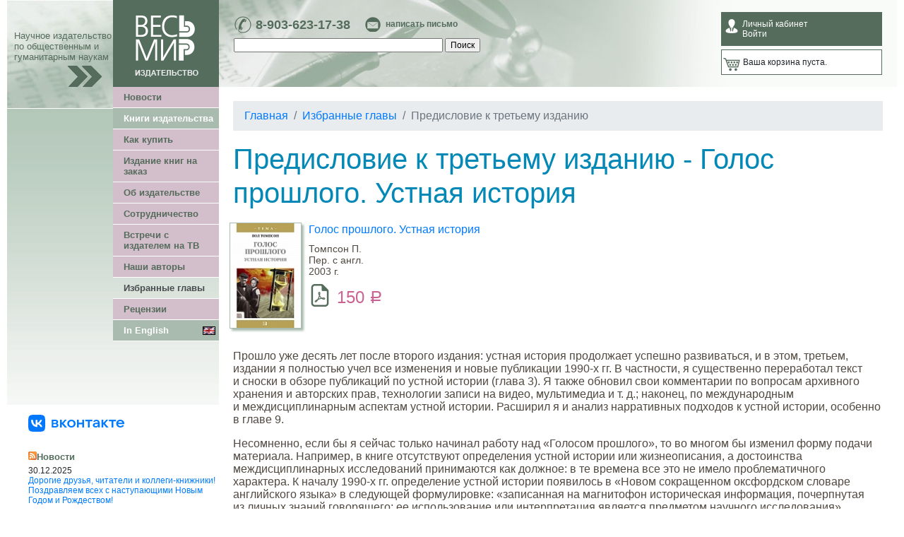

--- FILE ---
content_type: text/html; charset=utf-8
request_url: https://www.vesmirbooks.ru/fragments/4318/
body_size: 9691
content:
<!DOCTYPE html>
<html lang="ru">
<head>
<meta charset="utf-8">
<title>Предисловие к третьему изданию - Голос прошлого. Устная история - Издательство Весь Мир</title>
<meta http-equiv="Content-Type" content="text/html; charset=utf-8" />
<meta name="keywords" content="Издательство, Весь Мир, книги, издания, публикации, история, государственное управление, международные отношения, экономика, политология, философия, социология, страноведение, биографии, мемуары, религиоведение, культурология, литература" />
<meta name="description" content="Прошло уже десять лет после второго издания: устная история продолжает успешно развиваться, и&nbsp;в&nbsp;этом, третьем, издании я&nbsp;полностью учел все изменения и&nbsp;новые публикации 1990-х гг. В&nbsp;частности, я&nbsp;существенно переработал текст и&nbsp;сноски в&nbsp;обзоре публикаций по&nbsp;устной" />
<link rel="canonical" href="https://www.vesmirbooks.ru/fragments/4318/" />
<script type="text/javascript" data-skip-moving="true">(function(w, d, n) {var cl = "bx-core";var ht = d.documentElement;var htc = ht ? ht.className : undefined;if (htc === undefined || htc.indexOf(cl) !== -1){return;}var ua = n.userAgent;if (/(iPad;)|(iPhone;)/i.test(ua)){cl += " bx-ios";}else if (/Android/i.test(ua)){cl += " bx-android";}cl += (/(ipad|iphone|android|mobile|touch)/i.test(ua) ? " bx-touch" : " bx-no-touch");cl += w.devicePixelRatio && w.devicePixelRatio >= 2? " bx-retina": " bx-no-retina";var ieVersion = -1;if (/AppleWebKit/.test(ua)){cl += " bx-chrome";}else if ((ieVersion = getIeVersion()) > 0){cl += " bx-ie bx-ie" + ieVersion;if (ieVersion > 7 && ieVersion < 10 && !isDoctype()){cl += " bx-quirks";}}else if (/Opera/.test(ua)){cl += " bx-opera";}else if (/Gecko/.test(ua)){cl += " bx-firefox";}if (/Macintosh/i.test(ua)){cl += " bx-mac";}ht.className = htc ? htc + " " + cl : cl;function isDoctype(){if (d.compatMode){return d.compatMode == "CSS1Compat";}return d.documentElement && d.documentElement.clientHeight;}function getIeVersion(){if (/Opera/i.test(ua) || /Webkit/i.test(ua) || /Firefox/i.test(ua) || /Chrome/i.test(ua)){return -1;}var rv = -1;if (!!(w.MSStream) && !(w.ActiveXObject) && ("ActiveXObject" in w)){rv = 11;}else if (!!d.documentMode && d.documentMode >= 10){rv = 10;}else if (!!d.documentMode && d.documentMode >= 9){rv = 9;}else if (d.attachEvent && !/Opera/.test(ua)){rv = 8;}if (rv == -1 || rv == 8){var re;if (n.appName == "Microsoft Internet Explorer"){re = new RegExp("MSIE ([0-9]+[\.0-9]*)");if (re.exec(ua) != null){rv = parseFloat(RegExp.$1);}}else if (n.appName == "Netscape"){rv = 11;re = new RegExp("Trident/.*rv:([0-9]+[\.0-9]*)");if (re.exec(ua) != null){rv = parseFloat(RegExp.$1);}}}return rv;}})(window, document, navigator);</script>


<link href="/bitrix/cache/css/ru/vesmir/kernel_main/kernel_main_v1.css?176362371328845" type="text/css"  rel="stylesheet" />
<link href="https://stackpath.bootstrapcdn.com/bootstrap/4.4.1/css/bootstrap.min.css" type="text/css"  rel="stylesheet" />
<link href="/bitrix/cache/css/ru/vesmir/page_0d1e42fbae507d58bfcf7fabfd518b82/page_0d1e42fbae507d58bfcf7fabfd518b82_v1.css?1763623713875" type="text/css"  rel="stylesheet" />
<link href="/bitrix/cache/css/ru/vesmir/template_0ddacf7da1753100abbeb2265a2b91a2/template_0ddacf7da1753100abbeb2265a2b91a2_v1.css?176362374625457" type="text/css"  data-template-style="true" rel="stylesheet" />



<meta property="og:url" content="https://www.vesmirbooks.ru/fragments/4318/" />



<meta property="og:title" content="Предисловие к третьему изданию - Голос прошлого. Устная история">
<meta property="og:type" content="website">
<meta property="og:image" content="https://www.vesmirbooks.ru/logo-ivm.png">
<meta property="og:url" content="https://www.vesmirbooks.ru/fragments/4318/">
<meta property="og:description" content="Прошло уже десять лет после второго издания: устная история продолжает успешно развиваться, и&nbsp;в&nbsp;этом, третьем, издании я&nbsp;полностью учел все изменения и&nbsp;новые публикации 1990-х гг. В&nbsp;частности, я&nbsp;существенно переработал текст и&nbsp;сноски в&nbsp;обзоре публикаций по&nbsp;устной">
<meta property="og:site_name" content="Издательство Весь Мир">
<link rel="image_src" href="https://www.vesmirbooks.ru/logo-ivm.png" />
<link rel="apple-touch-icon" sizes="180x180" href="/apple-touch-icon.png">
<link rel="icon" type="image/png" sizes="32x32" href="/favicon-32x32.png">
<link rel="icon" type="image/png" sizes="16x16" href="/favicon-16x16.png">
<link rel="manifest" href="/site.webmanifest">
<link rel="mask-icon" href="/safari-pinned-tab.svg" color="#5bbad5">
<meta name="msapplication-TileColor" content="#00aba9">
<meta name="theme-color" content="#ffffff">
<!-- Google Tag Manager -->
<script data-skip-moving="true">(function(w,d,s,l,i){w[l]=w[l]||[];w[l].push({'gtm.start':
new Date().getTime(),event:'gtm.js'});var f=d.getElementsByTagName(s)[0],
j=d.createElement(s),dl=l!='dataLayer'?'&l='+l:'';j.async=true;j.src=
'https://www.googletagmanager.com/gtm.js?id='+i+dl;f.parentNode.insertBefore(j,f);
})(window,document,'script','dataLayer','GTM-5GXGHVR');</script>
<!-- End Google Tag Manager -->
</head>
<body>

<div id="page-wrap">

<table width="100%" border="0" cellpadding="0" cellspacing="0">
<tr>
<td width="150" background="/bitrix/templates/vesmir/img/head1.jpg" valign="bottom">
	<img src="/bitrix/templates/vesmir/img/pix.gif" width="150" height="1" border="0" />
	<div class="slogan">Научное издательство по общественным и гуманитарным наукам</div>
	<div align="right"><img src="/bitrix/templates/vesmir/img/arr1.gif" width="50" height="30" hspace="15" border="0" /></div>
</td>
<td width="150" valign="top" bgcolor="#556c5c">
	<a href="/"><img src="/bitrix/templates/vesmir/img/logo.gif" width="150" height="123" border="0"></a>
</td>
<td class="head" style="padding:0 20px;">

<table width="100%">
<tr>
<td valign="top">

	<div class="contacts-top">
		<table width="100%">
		<tr>
			<td valign="top">
				<div class="phone left"><a href="tel:89036231738">8-903-623-17-38</a></div>
				<div class="email left"><a href="/about/feedback/">написать письмо</a></div>
			</td>
			<td valign="top">
							</td>
		</tr>
		</table>
	</div>

<noindex>
	<div id="title-search">
	<form action="/search/index.php">
		<input id="title-search-input" type="text" name="q" value="" size="40" maxlength="50" autocomplete="off" />&nbsp;<input name="s" type="submit" value="Поиск" />
	</form>
	</div>
</noindex>

</td>
<td width="230">

	<noindex>
	<div class="cabinet">
							<div>Личный кабинет</div>
			<div><a href="/personal/">Войти</a></div>
			</div>

	<div class="cart">
	

	<div>Ваша корзина пуста.</div>
	</div>

	</noindex>


	

</td>
</tr>
</table>

</td></tr>
</table>

<table width="100%" border="0" cellpadding="0" cellspacing="0">
<tr>
<td width="150" height="450" valign="top" class="left_bg1">
<div><img src="/bitrix/templates/vesmir/img/head3.jpg" width="150" height="30" border="0" /></div>
	<div><img src="/bitrix/templates/vesmir/img/pix.gif" width="150" height="1" border="0" /></div>



</td>
<td width="150" valign="top" class="left_bg2">

<table width="100%" border="0" cellpadding="0" cellspacing="0">
<tr><td class="menu-main">
		<div><a href="/news/">Новости</a></div>
		<div class="top"><a href="/books/">Книги издательства</a></div>
		<div><a href="/buy/">Как купить</a></div>
		<div><a href="/publishbook/">Издание книг на заказ</a></div>
		<div><a href="/about/">Об издательстве</a></div>
		<div><a href="/cooperation/">Сотрудничество</a></div>
		<div><a href="/about/meet-the-publisher/">Встречи с издателем на ТВ</a></div>
		<div><a href="/authors/">Наши авторы</a></div>
		<div class="selected"><a href="/fragments/">Избранные главы</a></div>
		<div><a href="/press/">Рецензии</a></div>
		<div class="top"><a href="/en/"><img src="/bitrix/templates/vesmir/img/gb.gif" width="18" height="12" border="0" align="right" vspace="2" />In English</a></div>
</td></tr>
</table>


</td>
<td valign="top" rowspan="2">

<div id="content">





<nav aria-label="breadcrumb" itemprop="https://schema.org/breadcrumb" itemscope itemtype="https://schema.org/BreadcrumbList"><ol class="breadcrumb"><li class="breadcrumb-item" itemprop="itemListElement" itemscope itemtype="https://schema.org/ListItem"><a itemprop="item" href="/" title="Главная"><span itemprop="name">Главная</span></a><meta itemprop="position" content="1" /></li><li class="breadcrumb-item" itemprop="itemListElement" itemscope itemtype="https://schema.org/ListItem"><a itemprop="item" href="/fragments/" title="Избранные главы"><span itemprop="name">Избранные главы</span></a><meta itemprop="position" content="2" /></li><li class="breadcrumb-item active" aria-current="page" itemprop="itemListElement" itemscope itemtype="https://schema.org/ListItem"><span itemprop="name">Предисловие к третьему изданию</span><meta itemprop="position" content="3" /></li></ol></nav>

	<h1>Предисловие к третьему изданию - Голос прошлого. Устная история</h1>






<div class="catalog-section two-col">
<div class="row">

<div id="bx_3966226736_29" class="item">

	<table cellspacing="0" cellpadding="0" border="0">
	<tr>

	<td style="vertical-align:top">
                
                <div class="cover">
					<a href="/book/5777702295/"><img border="0" src="/upload/resize_cache/iblock/8bf/150_150_1/5_7777_0229_5.jpg" width="102" height="150" alt="Голос прошлого. Устная история" title="Голос прошлого. Устная история" /></a>
				</div>

	</td>
	
	<td style="vertical-align:top">

		<div class="title"><a href="/book/5777702295/">Голос прошлого. Устная история</a></div>
		
		<div class="descr">
				
					<div>
						Томпсон П.						</div>	
					<div>
						Пер. с англ.						</div>	
					<div>
						2003							г.						</div>	
				</div>	
	
					
			
			
							
			
																	
				<div class="offer-type-pdf">

															<div>
													<span class="catalog-price"><nobr>150 <span class="rouble">Р</span></nobr></span>
												</div>
									
				</div>
				
								
							
	</td>
	</tr>
	</table>
</div>

</div>
<div class="clear"></div>
</div>

	








	<p>
	Прошло уже десять лет после второго издания: устная история продолжает успешно развиваться, и&nbsp;в&nbsp;этом, третьем, издании я&nbsp;полностью учел все изменения и&nbsp;новые публикации <nobr>1990-х</nobr> гг. В&nbsp;частности, я&nbsp;существенно переработал текст и&nbsp;сноски в&nbsp;обзоре публикаций по&nbsp;устной истории (глава 3). Я&nbsp;также обновил свои комментарии по&nbsp;вопросам архивного хранения и&nbsp;авторских прав, технологии записи на&nbsp;видео, мультимедиа <nobr>и т. д.</nobr>; наконец, по&nbsp;международным и&nbsp;междисциплинарным аспектам устной истории. Расширил я&nbsp;и&nbsp;анализ нарративных подходов к&nbsp;устной истории, особенно в&nbsp;главе 9.
</p>
<p>
	Несомненно, если&nbsp;бы я&nbsp;сейчас только начинал работу над «Голосом прошлого», то&nbsp;во&nbsp;многом&nbsp;бы изменил форму подачи материала. Например, в&nbsp;книге отсутствуют определения устной истории или жизнеописания, а&nbsp;достоинства междисциплинарных исследований принимаются как должное: в&nbsp;те&nbsp;времена все это не&nbsp;имело проблематичного характера. К&nbsp;началу <nobr>1990-х</nobr> гг. определение устной истории появилось в&nbsp;«Новом сокращенном оксфордском словаре английского языка» в&nbsp;следующей формулировке: «записанная на&nbsp;магнитофон историческая информация, почерпнутая из&nbsp;личных знаний говорящего; ее&nbsp;использование или интерпретация является предметом научного исследования». Но&nbsp;мне кажется, что междисциплинарный характер <nobr>устно-исторического</nobr> направления, во&nbsp;многом придающий ему жизненную силу и&nbsp;важность и, в&nbsp;частности, способствовавший развитию тенденции к&nbsp;преимущественно нарративному подходу, требует более четкого обоснования. Ведь при том, что между различными группами, использующими автобиографические материалы, существуют, как правило, дружеские отношения, фундаментальные различия в&nbsp;используемой терминологии (устные истории, истории жизни, жизнеописания, документы жизни, личные документы, жизненные документы, повествования о&nbsp;жизни, авто/биографии) и&nbsp;в&nbsp;методах анализа могут привести к&nbsp;разногласиям, от&nbsp;которых в&nbsp;проигрыше окажутся все. Однако здесь этот спор вряд&nbsp;ли уместен.
</p>
<p>
	На&nbsp;самом деле я&nbsp;старался внести как можно меньше изменений в&nbsp;текст второго издания&nbsp;— главным образом по&nbsp;той причине, что содержащиеся в&nbsp;нем аргументы сохраняют свою силу и, на&nbsp;мой взгляд, <nobr>по-прежнему</nobr> необходимы. Конечно, этот текст создавался в&nbsp;более обнадеживающей, чем сегодняшняя, <nobr>социально-политической</nobr> обстановке. Но&nbsp;нам, историкам, известно, что перемены идут по&nbsp;спирали, а&nbsp;надежда людей на&nbsp;перемены к&nbsp;лучшему имеет решающее значение для социального прогресса. Я&nbsp;знаю, что идеи этой книги вдохновили многих специалистов по&nbsp;устной истории во&nbsp;многих странах, и&nbsp;я&nbsp;надеюсь, что с&nbsp;появлением третьего издания они <nobr>по-прежнему</nobr> будут находить отклик.
</p>
<p>
	За&nbsp;предложения по&nbsp;доработке книги я&nbsp;особенно благодарен Уильяму Бейнарту, Джоанне Борнат, Наташе Бурхардт, Леоноре Давидофф, Рону Грилу, Джанет Харт, Робу Перксу, Кену Пламмеру, Майклу Роперу, Ричарду Кандиде Смиту, Элизабет Тонкин и&nbsp;Биллу Уильямсу.
</p>

<noindex>
<div class="ya-share2" data-curtain data-shape="round" data-limit="0" data-more-button-type="long" data-services="vkontakte,facebook,odnoklassniki,telegram"></div>
</noindex>




	<div class="header">Другие главы из этой книги</div>

<div class="news-list">

<ul>
<li class="item" id="bx_651765591_4316">
								<div><a href="/fragments/4316/">Предисловие к первому изданию</a></div>
						Эта книга&nbsp;— и&nbsp;о&nbsp;методологии, и&nbsp;о&nbsp;значении исторической науки. В&nbsp;первую очередь она знакомит историков с&nbsp;тем, как использовать устные источники. Но&nbsp;и&nbsp;с&nbsp;самим использованием этих источников связаны фундаментальные вопросы, и&nbsp;я&nbsp;решил осветить их&nbsp;вначале,...				
		
</li>
<li class="item" id="bx_651765591_4317">
								<div><a href="/fragments/4317/">Предисловие ко второму изданию</a></div>
						Многое изменилось за&nbsp;десять лет, прошедших после выхода этой книги. Работа, которая тогда только начиналась, уже привела к&nbsp;появлению ряда выдающихся научных публикаций. Мы&nbsp;продвинулись в&nbsp;нашем понимании сложности процесса формирования памяти и&nbsp;интерпретации устных источников....				
		
</li>
</ul>

	</div>



</div>
</td>


</tr>

<tr>
<td colspan="2" valign="top" align="right">
<div class="left-col-bottom">

<br />

<div>
<a class="TopHomeLink" href="https://vk.com/vesmirbooks" target="_blank" aria-label="«Весь Мир» ВКонтакте">
      <svg width="136" height="24" fill="none" xmlns="http://www.w3.org/2000/svg"><g clip-path="url(#new_logo_vk_with_text__a)"><g clip-path="url(#new_logo_vk_with_text__b)"><path fill-rule="evenodd" clip-rule="evenodd" d="M67 12.5c0 3.34-2.43 5.5-5.88 5.5-3.45 0-5.88-2.16-5.88-5.5S57.67 7 61.12 7C64.57 7 67 9.16 67 12.5zm-9.22 0c0 2.07 1.35 3.5 3.34 3.5s3.34-1.43 3.34-3.5-1.35-3.45-3.34-3.45-3.34 1.38-3.34 3.45zm-17.03-.21c.95-.44 1.56-1.18 1.56-2.33 0-1.73-1.58-2.96-3.87-2.96h-5.27v11h5.5c2.37 0 4.02-1.29 4.02-3.05 0-1.33-.87-2.32-1.94-2.66zM35.6 9.01h2.83c.85 0 1.44.5 1.44 1.2s-.6 1.2-1.44 1.2h-2.83V9zM38.67 16h-3.06V13.3h3.06c.96 0 1.59.55 1.59 1.36 0 .8-.63 1.33-1.59 1.33zM51.84 18h3.19l-5.06-5.71L54.61 7h-2.9l-3.68 4.27h-.6V7H45v11h2.44v-4.38h.59l3.8 4.38zM76.47 7v4.34h-4.93V7H69.1v11h2.43v-4.44h4.93V18h2.43V7h-2.43zM86.9 18h-2.44V9.22h-3.8V7H90.7v2.22h-3.8V18zm9.7-11c-2.14 0-4.02.89-4.57 2.8l2.24.37a2.38 2.38 0 012.2-1.25c1.33 0 2.12.9 2.22 2.33h-2.37c-3.23 0-4.84 1.42-4.84 3.45 0 2.05 1.59 3.3 3.83 3.3 1.8 0 3-.82 3.53-1.73l.5 1.73h1.8v-6.18c0-3.19-1.73-4.82-4.54-4.82zm-.72 9.16c-1.19 0-1.95-.61-1.95-1.57 0-.84.62-1.43 2.48-1.43h2.3c0 1.8-1.14 3-2.83 3zM113.73 18h-3.2l-3.8-4.38h-.6V18h-2.42V7h2.43v4.27h.59L110.4 7h2.9l-4.63 5.29 5.05 5.71zm4.27 0h2.44V9.22h3.8V7H114.2v2.22h3.8V18zm12.3-11c3.33 0 5.7 2.2 5.7 5.37 0 .3-.02.55-.04.79h-8.84c.23 1.69 1.46 2.83 3.32 2.83 1.29 0 2.3-.55 2.83-1.33l2.29.38c-.83 2.1-2.98 2.96-5.27 2.96-3.34 0-5.71-2.18-5.71-5.5s2.37-5.5 5.71-5.5zm3.06 4.25A3.06 3.06 0 00130.29 9a3 3 0 00-3.02 2.25h6.09z" fill="currentColor"></path><path d="M11.5 24h1c5.44 0 8.15 0 9.83-1.68C24 20.64 24 17.92 24 12.5v-1.02c0-5.4 0-8.12-1.67-9.8C20.65 0 17.93 0 12.5 0h-1C6.06 0 3.35 0 1.67 1.68 0 3.36 0 6.08 0 11.5v1.02c0 5.4 0 8.12 1.68 9.8C3.36 24 6.08 24 11.5 24z" fill="#07F"></path><path d="M12.77 17.29c-5.47 0-8.59-3.75-8.72-9.99h2.74c.09 4.58 2.11 6.52 3.71 6.92V7.3h2.58v3.95c1.58-.17 3.24-1.97 3.8-3.95h2.58a7.62 7.62 0 01-3.51 4.98 7.9 7.9 0 014.11 5.01h-2.84a4.94 4.94 0 00-4.14-3.57v3.57h-.31z" fill="#fff"></path></g></g><defs><clipPath id="new_logo_vk_with_text__a"><path fill="#fff" transform="translate(.001)" d="M0 0h136v24H0z"></path></clipPath><clipPath id="new_logo_vk_with_text__b"><path fill="#fff" transform="translate(0 -12)" d="M0 0h136v48H0z"></path></clipPath></defs></svg>
    </a>
</div>



<br />

<br />
<a href="/news/rss/"><img src="/bitrix/templates/vesmir/img/rss12.gif" width="12" height="12" border="0" align="left" /></a>
<div class="news-right-head">Новости</div>
<div class="news-right">

	<p>
				<div>30.12.2025</div>
		
	<div><a href="/news/5267/">Дорогие друзья, читатели и коллеги-книжники! Поздравляем всех с наступающими Новым Годом и Рождеством!</a></div>
		
		</p>
	<p>
				<div>28.12.2025</div>
		
	<div><a href="/news/5266/">США меняют облик. Об этом новая книга исследовательницы из Института США и Канады РАН Марины Черных.</a></div>
		
		</p>
	<p>
				<div>27.12.2025</div>
		
	<div><a href="/news/5265/">Не хватает нефти? Вам заменят, но за это надо платить! Примерно об этом новая книга Михаила Синицына из ИМЭМО РАН.</a></div>
		
		</p>
	<p>
				<div>26.12.2025</div>
		
	<div><a href="/news/5264/">«У нас должно быть больше людей», считает Путин. А какова общая картина в мире? О демографии.</a></div>
		
		</p>
	<p>
				<div>24.12.2025</div>
		
	<div><a href="/news/5263/">Книга д.и.н. А. Г. Матвеевой «Рождение империи. Эволюция системы власти в Германии в 1890—1914 гг.» помогает понять как возникла та могучая держава, которая самым трагическим образом во многом определила ход мировой истории в 20 веке</a></div>
		
		</p>
	<p>
				<div>24.12.2025</div>
		
	<div><a href="/news/5262/">Вышел в свет очередной «Американский ежегодник 2025» (АЕ 2025)</a></div>
		
		</p>
</div>


<br />

</div>

</td>
</tr>
</table>


<div id="footer">

	<div id="footer-middle-col-wrap">
	<div id="footer-middle-col">
		<div class="icons">
				<a href="https://ru.wikipedia.org/wiki/%C2%E5%F1%FC_%EC%E8%F0_(%E8%E7%E4%E0%F2%E5%EB%FC%F1%F2%E2%EE)" target="_blank" title="Wikipedia"><img src="/bitrix/templates/vesmir/img/icon-wikipedia.png" width="32" height="32" border="0" alt="Wikipedia" /></a>
		<a href="https://www.vesmirbooks.ru/news/rss/" title="RSS"><img src="/bitrix/templates/vesmir/img/icon-rss.png" width="32" height="32" border="0" alt="RSS" /></a>
		</div>
	</div>
	</div>

	<div id="footer-left-col">
		<p>© 2003—2026. Издательство «Весь Мир».
  <br />
 Все права защищены.</p>

<p>При использовании материалов в интернете гиперссылка на <a href="http://www.vesmirbooks.ru" >www.vesmirbooks.ru</a> обязательна.</p>

<p><a href="/privacy-policy/">Политика конфиденциальности</a></p>
	</div>

	<div id="footer-right-col">
		<p class="phone"><a href="tel:89036231738">8-903-623-17-38</a></p>
<p class="email"><a href="/about/feedback/">отправить email</a></p>
	</div>

	<div class="clear"></div>
</div>

</div>

<script type="text/javascript">if(!window.BX)window.BX={};if(!window.BX.message)window.BX.message=function(mess){if(typeof mess=='object') for(var i in mess) BX.message[i]=mess[i]; return true;};</script>
<script type="text/javascript">(window.BX||top.BX).message({'JS_CORE_LOADING':'Загрузка...','JS_CORE_NO_DATA':'- Нет данных -','JS_CORE_WINDOW_CLOSE':'Закрыть','JS_CORE_WINDOW_EXPAND':'Развернуть','JS_CORE_WINDOW_NARROW':'Свернуть в окно','JS_CORE_WINDOW_SAVE':'Сохранить','JS_CORE_WINDOW_CANCEL':'Отменить','JS_CORE_WINDOW_CONTINUE':'Продолжить','JS_CORE_H':'ч','JS_CORE_M':'м','JS_CORE_S':'с','JSADM_AI_HIDE_EXTRA':'Скрыть лишние','JSADM_AI_ALL_NOTIF':'Показать все','JSADM_AUTH_REQ':'Требуется авторизация!','JS_CORE_WINDOW_AUTH':'Войти','JS_CORE_IMAGE_FULL':'Полный размер'});</script>
<script type="text/javascript">(window.BX||top.BX).message({'LANGUAGE_ID':'ru','FORMAT_DATE':'DD.MM.YYYY','FORMAT_DATETIME':'DD.MM.YYYY HH:MI:SS','COOKIE_PREFIX':'BITRIX_SM','SERVER_TZ_OFFSET':'10800','SITE_ID':'ru','SITE_DIR':'/','USER_ID':'','SERVER_TIME':'1769444698','USER_TZ_OFFSET':'0','USER_TZ_AUTO':'Y','bitrix_sessid':'e6bba88834f7ad257b54cdbd75da9274'});</script><script type="text/javascript"  src="/bitrix/cache/js/ru/vesmir/kernel_main/kernel_main_v1.js?1763634424294511"></script>
<script type="text/javascript" src="https://code.jquery.com/jquery-3.4.1.min.js"></script>
<script type="text/javascript" src="https://stackpath.bootstrapcdn.com/bootstrap/4.4.1/js/bootstrap.min.js"></script>
<script type="text/javascript">BX.setJSList(['/bitrix/js/main/core/core.js','/bitrix/js/main/core/core_ajax.js','/bitrix/js/main/core/core_window.js','/bitrix/js/main/core/core_popup.js','/bitrix/js/main/core/core_date.js','/bitrix/js/main/utils.js','/bitrix/js/main/core/core_fx.js','/bitrix/templates/vesmir/libs/featherlight/featherlight.min.js','/bitrix/templates/vesmir/js/script.js','/bitrix/components/bitrix/search.title/script.js']); </script>
<script type="text/javascript">BX.setCSSList(['/bitrix/js/main/core/css/core.css','/bitrix/js/main/core/css/core_popup.css','/bitrix/js/main/core/css/core_date.css','/bitrix/components/bitrix/system.pagenavigation/templates/modern/style.css','/bitrix/templates/vesmir/libs/featherlight/featherlight.min.css','/bitrix/components/bitrix/search.title/templates/.default/style.css','/bitrix/templates/vesmir/styles.css','/bitrix/templates/vesmir/template_styles.css']); </script>
<script type="text/javascript"  src="/bitrix/cache/js/ru/vesmir/template_6838943e033432ffad720c886d732973/template_6838943e033432ffad720c886d732973_v1.js?176362371321218"></script>

<script>
	BX.ready(function(){
		new JCTitleSearch({
			'AJAX_PAGE' : '/fragments/4318/?ID=4318',
			'CONTAINER_ID': 'title-search',
			'INPUT_ID': 'title-search-input',
			'MIN_QUERY_LEN': 2
		});
	});
</script>
<script src="https://yastatic.net/share2/share.js"></script>
</body>
</html>
